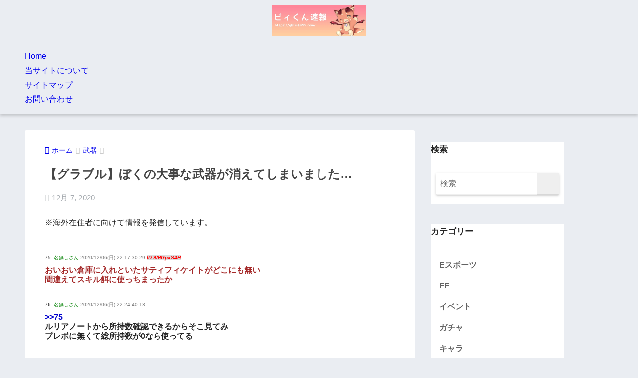

--- FILE ---
content_type: text/html; charset=UTF-8
request_url: https://gbfmtm99.com/archives/541
body_size: 19264
content:
<!doctype html><html lang="ja" prefix="og: https://ogp.me/ns#"><head><script data-no-optimize="1">var litespeed_docref=sessionStorage.getItem("litespeed_docref");litespeed_docref&&(Object.defineProperty(document,"referrer",{get:function(){return litespeed_docref}}),sessionStorage.removeItem("litespeed_docref"));</script> <meta charset="utf-8"><meta http-equiv="X-UA-Compatible" content="IE=edge"><meta name="HandheldFriendly" content="True"><meta name="MobileOptimized" content="320"><meta name="viewport" content="width=device-width, initial-scale=1, viewport-fit=cover"/><meta name="msapplication-TileColor" content="#6bb6ff"><meta name="theme-color" content="#6bb6ff"><link rel="pingback" href="https://gbfmtm99.com/xmlrpc.php"> <script data-cfasync="false" data-no-defer="1" data-no-minify="1" data-no-optimize="1">var ewww_webp_supported=!1;function check_webp_feature(A,e){var w;e=void 0!==e?e:function(){},ewww_webp_supported?e(ewww_webp_supported):((w=new Image).onload=function(){ewww_webp_supported=0<w.width&&0<w.height,e&&e(ewww_webp_supported)},w.onerror=function(){e&&e(!1)},w.src="data:image/webp;base64,"+{alpha:"UklGRkoAAABXRUJQVlA4WAoAAAAQAAAAAAAAAAAAQUxQSAwAAAARBxAR/Q9ERP8DAABWUDggGAAAABQBAJ0BKgEAAQAAAP4AAA3AAP7mtQAAAA=="}[A])}check_webp_feature("alpha");</script><script data-cfasync="false" data-no-defer="1" data-no-minify="1" data-no-optimize="1">var Arrive=function(c,w){"use strict";if(c.MutationObserver&&"undefined"!=typeof HTMLElement){var r,a=0,u=(r=HTMLElement.prototype.matches||HTMLElement.prototype.webkitMatchesSelector||HTMLElement.prototype.mozMatchesSelector||HTMLElement.prototype.msMatchesSelector,{matchesSelector:function(e,t){return e instanceof HTMLElement&&r.call(e,t)},addMethod:function(e,t,r){var a=e[t];e[t]=function(){return r.length==arguments.length?r.apply(this,arguments):"function"==typeof a?a.apply(this,arguments):void 0}},callCallbacks:function(e,t){t&&t.options.onceOnly&&1==t.firedElems.length&&(e=[e[0]]);for(var r,a=0;r=e[a];a++)r&&r.callback&&r.callback.call(r.elem,r.elem);t&&t.options.onceOnly&&1==t.firedElems.length&&t.me.unbindEventWithSelectorAndCallback.call(t.target,t.selector,t.callback)},checkChildNodesRecursively:function(e,t,r,a){for(var i,n=0;i=e[n];n++)r(i,t,a)&&a.push({callback:t.callback,elem:i}),0<i.childNodes.length&&u.checkChildNodesRecursively(i.childNodes,t,r,a)},mergeArrays:function(e,t){var r,a={};for(r in e)e.hasOwnProperty(r)&&(a[r]=e[r]);for(r in t)t.hasOwnProperty(r)&&(a[r]=t[r]);return a},toElementsArray:function(e){return e=void 0!==e&&("number"!=typeof e.length||e===c)?[e]:e}}),e=(l.prototype.addEvent=function(e,t,r,a){a={target:e,selector:t,options:r,callback:a,firedElems:[]};return this._beforeAdding&&this._beforeAdding(a),this._eventsBucket.push(a),a},l.prototype.removeEvent=function(e){for(var t,r=this._eventsBucket.length-1;t=this._eventsBucket[r];r--)e(t)&&(this._beforeRemoving&&this._beforeRemoving(t),(t=this._eventsBucket.splice(r,1))&&t.length&&(t[0].callback=null))},l.prototype.beforeAdding=function(e){this._beforeAdding=e},l.prototype.beforeRemoving=function(e){this._beforeRemoving=e},l),t=function(i,n){var o=new e,l=this,s={fireOnAttributesModification:!1};return o.beforeAdding(function(t){var e=t.target;e!==c.document&&e!==c||(e=document.getElementsByTagName("html")[0]);var r=new MutationObserver(function(e){n.call(this,e,t)}),a=i(t.options);r.observe(e,a),t.observer=r,t.me=l}),o.beforeRemoving(function(e){e.observer.disconnect()}),this.bindEvent=function(e,t,r){t=u.mergeArrays(s,t);for(var a=u.toElementsArray(this),i=0;i<a.length;i++)o.addEvent(a[i],e,t,r)},this.unbindEvent=function(){var r=u.toElementsArray(this);o.removeEvent(function(e){for(var t=0;t<r.length;t++)if(this===w||e.target===r[t])return!0;return!1})},this.unbindEventWithSelectorOrCallback=function(r){var a=u.toElementsArray(this),i=r,e="function"==typeof r?function(e){for(var t=0;t<a.length;t++)if((this===w||e.target===a[t])&&e.callback===i)return!0;return!1}:function(e){for(var t=0;t<a.length;t++)if((this===w||e.target===a[t])&&e.selector===r)return!0;return!1};o.removeEvent(e)},this.unbindEventWithSelectorAndCallback=function(r,a){var i=u.toElementsArray(this);o.removeEvent(function(e){for(var t=0;t<i.length;t++)if((this===w||e.target===i[t])&&e.selector===r&&e.callback===a)return!0;return!1})},this},i=new function(){var s={fireOnAttributesModification:!1,onceOnly:!1,existing:!1};function n(e,t,r){return!(!u.matchesSelector(e,t.selector)||(e._id===w&&(e._id=a++),-1!=t.firedElems.indexOf(e._id)))&&(t.firedElems.push(e._id),!0)}var c=(i=new t(function(e){var t={attributes:!1,childList:!0,subtree:!0};return e.fireOnAttributesModification&&(t.attributes=!0),t},function(e,i){e.forEach(function(e){var t=e.addedNodes,r=e.target,a=[];null!==t&&0<t.length?u.checkChildNodesRecursively(t,i,n,a):"attributes"===e.type&&n(r,i)&&a.push({callback:i.callback,elem:r}),u.callCallbacks(a,i)})})).bindEvent;return i.bindEvent=function(e,t,r){t=void 0===r?(r=t,s):u.mergeArrays(s,t);var a=u.toElementsArray(this);if(t.existing){for(var i=[],n=0;n<a.length;n++)for(var o=a[n].querySelectorAll(e),l=0;l<o.length;l++)i.push({callback:r,elem:o[l]});if(t.onceOnly&&i.length)return r.call(i[0].elem,i[0].elem);setTimeout(u.callCallbacks,1,i)}c.call(this,e,t,r)},i},o=new function(){var a={};function i(e,t){return u.matchesSelector(e,t.selector)}var n=(o=new t(function(){return{childList:!0,subtree:!0}},function(e,r){e.forEach(function(e){var t=e.removedNodes,e=[];null!==t&&0<t.length&&u.checkChildNodesRecursively(t,r,i,e),u.callCallbacks(e,r)})})).bindEvent;return o.bindEvent=function(e,t,r){t=void 0===r?(r=t,a):u.mergeArrays(a,t),n.call(this,e,t,r)},o};d(HTMLElement.prototype),d(NodeList.prototype),d(HTMLCollection.prototype),d(HTMLDocument.prototype),d(Window.prototype);var n={};return s(i,n,"unbindAllArrive"),s(o,n,"unbindAllLeave"),n}function l(){this._eventsBucket=[],this._beforeAdding=null,this._beforeRemoving=null}function s(e,t,r){u.addMethod(t,r,e.unbindEvent),u.addMethod(t,r,e.unbindEventWithSelectorOrCallback),u.addMethod(t,r,e.unbindEventWithSelectorAndCallback)}function d(e){e.arrive=i.bindEvent,s(i,e,"unbindArrive"),e.leave=o.bindEvent,s(o,e,"unbindLeave")}}(window,void 0),ewww_webp_supported=!1;function check_webp_feature(e,t){var r;ewww_webp_supported?t(ewww_webp_supported):((r=new Image).onload=function(){ewww_webp_supported=0<r.width&&0<r.height,t(ewww_webp_supported)},r.onerror=function(){t(!1)},r.src="data:image/webp;base64,"+{alpha:"UklGRkoAAABXRUJQVlA4WAoAAAAQAAAAAAAAAAAAQUxQSAwAAAARBxAR/Q9ERP8DAABWUDggGAAAABQBAJ0BKgEAAQAAAP4AAA3AAP7mtQAAAA==",animation:"UklGRlIAAABXRUJQVlA4WAoAAAASAAAAAAAAAAAAQU5JTQYAAAD/////AABBTk1GJgAAAAAAAAAAAAAAAAAAAGQAAABWUDhMDQAAAC8AAAAQBxAREYiI/gcA"}[e])}function ewwwLoadImages(e){if(e){for(var t=document.querySelectorAll(".batch-image img, .image-wrapper a, .ngg-pro-masonry-item a, .ngg-galleria-offscreen-seo-wrapper a"),r=0,a=t.length;r<a;r++)ewwwAttr(t[r],"data-src",t[r].getAttribute("data-webp")),ewwwAttr(t[r],"data-thumbnail",t[r].getAttribute("data-webp-thumbnail"));for(var i=document.querySelectorAll("div.woocommerce-product-gallery__image"),r=0,a=i.length;r<a;r++)ewwwAttr(i[r],"data-thumb",i[r].getAttribute("data-webp-thumb"))}for(var n=document.querySelectorAll("video"),r=0,a=n.length;r<a;r++)ewwwAttr(n[r],"poster",e?n[r].getAttribute("data-poster-webp"):n[r].getAttribute("data-poster-image"));for(var o,l=document.querySelectorAll("img.ewww_webp_lazy_load"),r=0,a=l.length;r<a;r++)e&&(ewwwAttr(l[r],"data-lazy-srcset",l[r].getAttribute("data-lazy-srcset-webp")),ewwwAttr(l[r],"data-srcset",l[r].getAttribute("data-srcset-webp")),ewwwAttr(l[r],"data-lazy-src",l[r].getAttribute("data-lazy-src-webp")),ewwwAttr(l[r],"data-src",l[r].getAttribute("data-src-webp")),ewwwAttr(l[r],"data-orig-file",l[r].getAttribute("data-webp-orig-file")),ewwwAttr(l[r],"data-medium-file",l[r].getAttribute("data-webp-medium-file")),ewwwAttr(l[r],"data-large-file",l[r].getAttribute("data-webp-large-file")),null!=(o=l[r].getAttribute("srcset"))&&!1!==o&&o.includes("R0lGOD")&&ewwwAttr(l[r],"src",l[r].getAttribute("data-lazy-src-webp"))),l[r].className=l[r].className.replace(/\bewww_webp_lazy_load\b/,"");for(var s=document.querySelectorAll(".ewww_webp"),r=0,a=s.length;r<a;r++)e?(ewwwAttr(s[r],"srcset",s[r].getAttribute("data-srcset-webp")),ewwwAttr(s[r],"src",s[r].getAttribute("data-src-webp")),ewwwAttr(s[r],"data-orig-file",s[r].getAttribute("data-webp-orig-file")),ewwwAttr(s[r],"data-medium-file",s[r].getAttribute("data-webp-medium-file")),ewwwAttr(s[r],"data-large-file",s[r].getAttribute("data-webp-large-file")),ewwwAttr(s[r],"data-large_image",s[r].getAttribute("data-webp-large_image")),ewwwAttr(s[r],"data-src",s[r].getAttribute("data-webp-src"))):(ewwwAttr(s[r],"srcset",s[r].getAttribute("data-srcset-img")),ewwwAttr(s[r],"src",s[r].getAttribute("data-src-img"))),s[r].className=s[r].className.replace(/\bewww_webp\b/,"ewww_webp_loaded");window.jQuery&&jQuery.fn.isotope&&jQuery.fn.imagesLoaded&&(jQuery(".fusion-posts-container-infinite").imagesLoaded(function(){jQuery(".fusion-posts-container-infinite").hasClass("isotope")&&jQuery(".fusion-posts-container-infinite").isotope()}),jQuery(".fusion-portfolio:not(.fusion-recent-works) .fusion-portfolio-wrapper").imagesLoaded(function(){jQuery(".fusion-portfolio:not(.fusion-recent-works) .fusion-portfolio-wrapper").isotope()}))}function ewwwWebPInit(e){ewwwLoadImages(e),ewwwNggLoadGalleries(e),document.arrive(".ewww_webp",function(){ewwwLoadImages(e)}),document.arrive(".ewww_webp_lazy_load",function(){ewwwLoadImages(e)}),document.arrive("videos",function(){ewwwLoadImages(e)}),"loading"==document.readyState?document.addEventListener("DOMContentLoaded",ewwwJSONParserInit):("undefined"!=typeof galleries&&ewwwNggParseGalleries(e),ewwwWooParseVariations(e))}function ewwwAttr(e,t,r){null!=r&&!1!==r&&e.setAttribute(t,r)}function ewwwJSONParserInit(){"undefined"!=typeof galleries&&check_webp_feature("alpha",ewwwNggParseGalleries),check_webp_feature("alpha",ewwwWooParseVariations)}function ewwwWooParseVariations(e){if(e)for(var t=document.querySelectorAll("form.variations_form"),r=0,a=t.length;r<a;r++){var i=t[r].getAttribute("data-product_variations"),n=!1;try{for(var o in i=JSON.parse(i))void 0!==i[o]&&void 0!==i[o].image&&(void 0!==i[o].image.src_webp&&(i[o].image.src=i[o].image.src_webp,n=!0),void 0!==i[o].image.srcset_webp&&(i[o].image.srcset=i[o].image.srcset_webp,n=!0),void 0!==i[o].image.full_src_webp&&(i[o].image.full_src=i[o].image.full_src_webp,n=!0),void 0!==i[o].image.gallery_thumbnail_src_webp&&(i[o].image.gallery_thumbnail_src=i[o].image.gallery_thumbnail_src_webp,n=!0),void 0!==i[o].image.thumb_src_webp&&(i[o].image.thumb_src=i[o].image.thumb_src_webp,n=!0));n&&ewwwAttr(t[r],"data-product_variations",JSON.stringify(i))}catch(e){}}}function ewwwNggParseGalleries(e){if(e)for(var t in galleries){var r=galleries[t];galleries[t].images_list=ewwwNggParseImageList(r.images_list)}}function ewwwNggLoadGalleries(e){e&&document.addEventListener("ngg.galleria.themeadded",function(e,t){window.ngg_galleria._create_backup=window.ngg_galleria.create,window.ngg_galleria.create=function(e,t){var r=$(e).data("id");return galleries["gallery_"+r].images_list=ewwwNggParseImageList(galleries["gallery_"+r].images_list),window.ngg_galleria._create_backup(e,t)}})}function ewwwNggParseImageList(e){for(var t in e){var r=e[t];if(void 0!==r["image-webp"]&&(e[t].image=r["image-webp"],delete e[t]["image-webp"]),void 0!==r["thumb-webp"]&&(e[t].thumb=r["thumb-webp"],delete e[t]["thumb-webp"]),void 0!==r.full_image_webp&&(e[t].full_image=r.full_image_webp,delete e[t].full_image_webp),void 0!==r.srcsets)for(var a in r.srcsets)nggSrcset=r.srcsets[a],void 0!==r.srcsets[a+"-webp"]&&(e[t].srcsets[a]=r.srcsets[a+"-webp"],delete e[t].srcsets[a+"-webp"]);if(void 0!==r.full_srcsets)for(var i in r.full_srcsets)nggFSrcset=r.full_srcsets[i],void 0!==r.full_srcsets[i+"-webp"]&&(e[t].full_srcsets[i]=r.full_srcsets[i+"-webp"],delete e[t].full_srcsets[i+"-webp"])}return e}check_webp_feature("alpha",ewwwWebPInit);</script> <title>【グラブル】ぼくの大事な武器が消えてしまいました… | グラブルまとめ ビィくん速報</title><meta name="description" content="75: 名無しさん 2020/12/06(日) 22:17:30.29 ID:9/HGpxS4H おいおい倉庫に入れといたサティフィケイトがどこにも無い 間違えてスキル餌に使っちまったか 76: 名無しさん 2020/12/06(日) 22:24:40.13 &gt;&gt;75"/><meta name="robots" content="follow, index, max-snippet:-1, max-video-preview:-1, max-image-preview:large"/><link rel="canonical" href="https://gbfmtm99.com/archives/541" /><meta property="og:locale" content="ja_JP" /><meta property="og:type" content="article" /><meta property="og:title" content="【グラブル】ぼくの大事な武器が消えてしまいました… | グラブルまとめ ビィくん速報" /><meta property="og:description" content="75: 名無しさん 2020/12/06(日) 22:17:30.29 ID:9/HGpxS4H おいおい倉庫に入れといたサティフィケイトがどこにも無い 間違えてスキル餌に使っちまったか 76: 名無しさん 2020/12/06(日) 22:24:40.13 &gt;&gt;75" /><meta property="og:url" content="https://gbfmtm99.com/archives/541" /><meta property="og:site_name" content="グラブルまとめ ビィくん速報" /><meta property="article:section" content="武器" /><meta property="article:published_time" content="2020-12-07T09:12:41+09:00" /><meta name="twitter:card" content="summary_large_image" /><meta name="twitter:title" content="【グラブル】ぼくの大事な武器が消えてしまいました… | グラブルまとめ ビィくん速報" /><meta name="twitter:description" content="75: 名無しさん 2020/12/06(日) 22:17:30.29 ID:9/HGpxS4H おいおい倉庫に入れといたサティフィケイトがどこにも無い 間違えてスキル餌に使っちまったか 76: 名無しさん 2020/12/06(日) 22:24:40.13 &gt;&gt;75" /><meta name="twitter:site" content="@biikunsokuho" /><meta name="twitter:creator" content="@biikunsokuho" /><meta name="twitter:label1" content="によって書かれた" /><meta name="twitter:data1" content="ビィ速管理人" /><meta name="twitter:label2" content="読む時間" /><meta name="twitter:data2" content="一分未満" /> <script type="application/ld+json" class="rank-math-schema-pro">{"@context":"https://schema.org","@graph":[{"@type":["Person","Organization"],"@id":"https://gbfmtm99.com/#person","name":"\u30d3\u30a3\u901f\u7ba1\u7406\u4eba","sameAs":["https://twitter.com/biikunsokuho"]},{"@type":"WebSite","@id":"https://gbfmtm99.com/#website","url":"https://gbfmtm99.com","name":"\u30b0\u30e9\u30d6\u30eb\u307e\u3068\u3081 \u30d3\u30a3\u304f\u3093\u901f\u5831","publisher":{"@id":"https://gbfmtm99.com/#person"},"inLanguage":"ja"},{"@type":"BreadcrumbList","@id":"https://gbfmtm99.com/archives/541#breadcrumb","itemListElement":[{"@type":"ListItem","position":"1","item":{"@id":"https://gbfmtm99.com","name":"\u30db\u30fc\u30e0"}},{"@type":"ListItem","position":"2","item":{"@id":"https://gbfmtm99.com/archives/category/%e6%ad%a6%e5%99%a8","name":"\u6b66\u5668"}},{"@type":"ListItem","position":"3","item":{"@id":"https://gbfmtm99.com/archives/541","name":"\u3010\u30b0\u30e9\u30d6\u30eb\u3011\u307c\u304f\u306e\u5927\u4e8b\u306a\u6b66\u5668\u304c\u6d88\u3048\u3066\u3057\u307e\u3044\u307e\u3057\u305f\u2026"}}]},{"@type":"WebPage","@id":"https://gbfmtm99.com/archives/541#webpage","url":"https://gbfmtm99.com/archives/541","name":"\u3010\u30b0\u30e9\u30d6\u30eb\u3011\u307c\u304f\u306e\u5927\u4e8b\u306a\u6b66\u5668\u304c\u6d88\u3048\u3066\u3057\u307e\u3044\u307e\u3057\u305f\u2026 | \u30b0\u30e9\u30d6\u30eb\u307e\u3068\u3081 \u30d3\u30a3\u304f\u3093\u901f\u5831","datePublished":"2020-12-07T09:12:41+09:00","dateModified":"2020-12-07T09:12:41+09:00","isPartOf":{"@id":"https://gbfmtm99.com/#website"},"inLanguage":"ja","breadcrumb":{"@id":"https://gbfmtm99.com/archives/541#breadcrumb"}},{"@type":"Person","@id":"https://gbfmtm99.com/author/admin","name":"\u30d3\u30a3\u901f\u7ba1\u7406\u4eba","url":"https://gbfmtm99.com/author/admin","image":{"@type":"ImageObject","@id":"https://gbfmtm99.com/wp-content/litespeed/avatar/65aee3d3e9df930cd148ff9c81096af4.jpg?ver=1768967748","url":"https://gbfmtm99.com/wp-content/litespeed/avatar/65aee3d3e9df930cd148ff9c81096af4.jpg?ver=1768967748","caption":"\u30d3\u30a3\u901f\u7ba1\u7406\u4eba","inLanguage":"ja"},"sameAs":["http://gbfmtm99.com"]},{"@type":"Article","headline":"\u3010\u30b0\u30e9\u30d6\u30eb\u3011\u307c\u304f\u306e\u5927\u4e8b\u306a\u6b66\u5668\u304c\u6d88\u3048\u3066\u3057\u307e\u3044\u307e\u3057\u305f\u2026 | \u30b0\u30e9\u30d6\u30eb\u307e\u3068\u3081 \u30d3\u30a3\u304f\u3093\u901f\u5831","datePublished":"2020-12-07T09:12:41+09:00","dateModified":"2020-12-07T09:12:41+09:00","articleSection":"\u6b66\u5668","author":{"@id":"https://gbfmtm99.com/author/admin","name":"\u30d3\u30a3\u901f\u7ba1\u7406\u4eba"},"publisher":{"@id":"https://gbfmtm99.com/#person"},"description":"75: \u540d\u7121\u3057\u3055\u3093 2020/12/06(\u65e5) 22:17:30.29 ID:9/HGpxS4H \u304a\u3044\u304a\u3044\u5009\u5eab\u306b\u5165\u308c\u3068\u3044\u305f\u30b5\u30c6\u30a3\u30d5\u30a3\u30b1\u30a4\u30c8\u304c\u3069\u3053\u306b\u3082\u7121\u3044 \u9593\u9055\u3048\u3066\u30b9\u30ad\u30eb\u990c\u306b\u4f7f\u3063\u3061\u307e\u3063\u305f\u304b 76: \u540d\u7121\u3057\u3055\u3093 2020/12/06(\u65e5) 22:24:40.13 &gt;&gt;75","name":"\u3010\u30b0\u30e9\u30d6\u30eb\u3011\u307c\u304f\u306e\u5927\u4e8b\u306a\u6b66\u5668\u304c\u6d88\u3048\u3066\u3057\u307e\u3044\u307e\u3057\u305f\u2026 | \u30b0\u30e9\u30d6\u30eb\u307e\u3068\u3081 \u30d3\u30a3\u304f\u3093\u901f\u5831","@id":"https://gbfmtm99.com/archives/541#richSnippet","isPartOf":{"@id":"https://gbfmtm99.com/archives/541#webpage"},"inLanguage":"ja","mainEntityOfPage":{"@id":"https://gbfmtm99.com/archives/541#webpage"}}]}</script> <link rel='dns-prefetch' href='//fonts.googleapis.com' /><link rel='dns-prefetch' href='//use.fontawesome.com' /><link rel="alternate" type="application/rss+xml" title="グラブルまとめ ビィくん速報 &raquo; フィード" href="https://gbfmtm99.com/feed" /><link rel="alternate" title="oEmbed (JSON)" type="application/json+oembed" href="https://gbfmtm99.com/wp-json/oembed/1.0/embed?url=https%3A%2F%2Fgbfmtm99.com%2Farchives%2F541" /><link rel="alternate" title="oEmbed (XML)" type="text/xml+oembed" href="https://gbfmtm99.com/wp-json/oembed/1.0/embed?url=https%3A%2F%2Fgbfmtm99.com%2Farchives%2F541&#038;format=xml" /><style id="litespeed-ucss">@keyframes coverIn{0%,50%{opacity:0}to{opacity:1}}@keyframes animScale{0%,30%{transform:scale(0,0)}35%{transform:scale(1.2,1.2)}40%,60%,to{transform:scale(1,1)}45%{transform:scale(1.1,1.1)}}body,html{font-family:sans-serif}body{background-color:#eaedf2;color:#252525;line-height:1.83;word-break:normal;overflow-wrap:break-word;-webkit-font-smoothing:antialiased;-moz-osx-font-smoothing:grayscale;-webkit-text-size-adjust:none}*{box-sizing:border-box}a:active,a:hover{outline:0}p{word-wrap:break-word}h1{margin:.67em 0}.dfont{font-family:"Quicksand","Avenir","Arial","Hiragino Kaku Gothic ProN",YuGothic,"Yu Gothic","Hiragino Sans","ヒラギノ角ゴシック","メイリオ",Meiryo,sans-serif}ul{margin:1em 0;list-style-type:none}nav ul{list-style:none;list-style-image:none}img{max-width:100%;height:auto;border:0;vertical-align:middle}.article-footer p,.footer p,body{margin:0}button,input{margin:0;font-family:inherit;font-size:100%;line-height:normal}button{cursor:pointer;-webkit-appearance:button}input[type=checkbox],ul{box-sizing:border-box;padding:0}input[type=search]::-webkit-search-cancel-button,input[type=search]::-webkit-search-decoration{-webkit-appearance:none}.cf{zoom:1}.cf:after,.cf:before{display:table;content:""}.cf:after{clear:both}@media (max-width:768px){.m-all{float:left;width:100%;padding-right:0}}@media (min-width:769px) and (max-width:1029px){.t-2of3{float:left;width:66.66%;padding-right:.75em}}@media (min-width:1030px){.d-5of7{float:left;width:69%;padding-right:30px}.single .d-5of7{padding-right:2em}}input[type=search]{display:block;width:100%;margin-bottom:.7em;padding:.55em;border:0;border-radius:3px;background-color:#eff1f5;box-shadow:none;color:rgba(0,0,0,.7);font-size:1em;line-height:1.5;transition:ease}.wrap{width:92%;margin:0 auto}.prnx_tb figure img,.single #inner-content{width:100%}a,body a{transition:.3s ease-in-out}a:hover{text-decoration:underline;cursor:pointer}.h1,h1,h4{font-weight:700}.h1 a,a,body a{text-decoration:none}.h1,h1{font-size:1.35em;line-height:1.6}h4{font-size:1.1em}.header{position:relative;z-index:99;box-shadow:0 3px 6px rgba(0,0,0,.18)}#inner-header{max-width:96%}#logo{display:table;margin:0;padding:0 0 0 5px;width:100%;font-size:6vmin;text-align:center;letter-spacing:1px}#logo:before{content:"";height:62px;display:block;float:left}#logo a,#logo img{vertical-align:middle}#logo a{display:table-cell;line-height:1.5}#logo a:hover{opacity:.5}#logo img{display:inline-block;height:62px;width:auto;padding:10px 0}.header-search{position:absolute;top:0;width:48px;padding:0;border:0;background:0 0;outline:0;font-size:23px;text-align:center;vertical-align:middle;line-height:62px;right:0}.header-search__close,.header-search__input,.header-search__modal{display:none}.header-search__close{position:fixed;top:0;left:0;right:0;bottom:0;z-index:99999;cursor:pointer;background:rgba(0,0,0,.65)}#container .header-search__close{display:none;margin:0}.header-search__modal{position:fixed;top:50%;left:0;width:100%;padding:1em;z-index:999999}.header-search__modal .searchform{max-width:350px;margin:-70px auto 0;font-size:18px}.header-search__modal .searchform__submit{background:#eaeaea;color:#4e4e4e}.header-search__modal .searchform:before{content:"キーワードで検索";color:#fff;font-weight:700;display:block;text-align:left;font-size:16px;line-height:1.5;margin-bottom:7px}#container .header-search__input:checked~.header-search__close,#container .header-search__input:checked~.header-search__modal,.header-search__input:checked~.header-search__close,.header-search__input:checked~.header-search__modal{display:block}#content{margin-top:2em;padding-bottom:2em}.single #content{margin-top:0}#entry{margin-bottom:1.5em;border-radius:3px;background-color:#fff}#entry header{color:#070f15}#entry footer{margin:2em 0 0}#entry footer aside{position:relative}.sns-btn{margin:0 auto;text-align:center}.sns-btn__item{display:inline-block;position:relative}.fab-btn,.sns-btn__item a{text-align:center;transition:.3s ease-in-out}.sns-btn__item a{display:inline-block;border-radius:10px;font-size:12px;vertical-align:middle}.sns-btn__item a:hover{box-shadow:0 10px 25px -5px rgba(0,0,0,.2);text-decoration:none;opacity:.6;box-shadow:none}.sns-btn__item i{display:block;width:auto;height:32px;font-size:32px;line-height:32px}.tw a{color:#3ab4ff}.fb a{color:#3b8df7}.pkt a{color:#ff7b7b}.hatebu a{color:#45b5f7}.line a{color:#59d869}.fa-hatebu:before{position:relative;top:-.1em;font-family:"Quicksand","Arial",sans-serif;font-size:1.11em;font-weight:700;line-height:32px;content:"B!";white-space:nowrap}#fab{display:none}.fab-btn{display:block;position:relative;margin:-25px 15px 0 auto;width:140px;z-index:2;outline:0;cursor:pointer;border-radius:33px;font-size:19px;letter-spacing:1px;background-color:#fff;box-shadow:0 5px 18px -2px rgba(0,0,0,.15);transition-delay:.1s;animation:animScale 3.5s ease-out}.fab-btn,.fab-btn i{height:50px;line-height:50px}.fab-btn i:after{content:"SHARE";padding-left:10px;font-family:"Quicksand","Avenir","Arial";font-weight:500;color:#555}.fab-btn:hover{box-shadow:0 12px 45px -9px rgba(0,0,0,.23)}#fab:checked~.fab-btn{background:#f0f0f0;opacity:0;-webkit-transform:translate(-150px,-150px) scale3d(4,5,1);transform:translate(-150px,-150px) scale3d(4,5,1)}.nothumb .fab-btn{margin:-35px 15px 0 auto;box-shadow:0 2px 6px rgba(0,0,0,.25)}@media only screen and (max-width:400px){.nothumb .fab-btn{margin:15px;width:auto;animation:none}.nothumb .fab-btn i{animation:none}}#fab:checked~.fab-btn i{display:none}#fab__contents{display:none;position:fixed;z-index:9999;top:0;left:0;width:100%;height:100%;padding:10px;background:#eaedf2}#fab:checked~#fab__contents{display:block;animation:coverIn .7s ease 0s 1 normal}.fab__contents-main{position:absolute;top:50%;left:0;width:100%;padding:20px 0;background:#e9edf2;-webkit-transform:translateY(-50%);transform:translateY(-50%)}.fab__contents_title{margin:0;font-size:30px;text-align:center}.close{display:none;position:absolute;z-index:999999;top:0;right:0;padding:0 15px 10px;cursor:pointer;-webkit-animation:animScale 2s ease 0s 1 normal;animation:animScale 2s ease 0s 1 normal}.close span{display:inline-block;position:relative;width:3px;height:45px;margin:0 20px 0 7px;padding:0;background:#8c9196;transition:.3s ease-in-out;-webkit-transform:rotate(45deg);transform:rotate(45deg)}.close span:before{display:block;position:absolute;top:50%;left:-20px;width:45px;height:3px;margin-top:-2px;background:#8c9196;content:""}#fab:checked~#fab__contents .close{display:inline-block}.close span:hover{transform:rotate(45deg) scale(1.1)}.fab__close-cover{display:none;position:fixed;z-index:9999;top:0;left:0;padding:10px;background:rgba(0,0,0,.35);opacity:0}.sns-btn__item{width:17%;margin:0 .5%}.sns-btn__title{display:inline-block;position:relative;padding:0 25px;color:#cccfd7;font-size:22px;font-weight:700;line-height:1;letter-spacing:1px}.sns-btn__title:after,.sns-btn__title:before{display:inline-block;position:absolute;top:50%;width:20px;height:3px;border-radius:3px;background-color:#d8dae1;content:""}.sns-btn__title:before{left:0;-webkit-transform:rotate(50deg);transform:rotate(50deg)}.sns-btn__title:after{right:0;-webkit-transform:rotate(-50deg);transform:rotate(-50deg)}.share_txt{font-weight:700;white-space:nowrap}.sns-dif,.sns-dif ul li a{position:relative}.sns-dif .share_txt{display:none}.sns-dif ul{margin:0;padding:14px 0 16px;background:#eaedf2;-webkit-backface-visibility:hidden;backface-visibility:hidden;overflow:hidden}.sns-dif ul li{width:auto;margin:0}.sns-dif ul li a{width:52px;height:52px;margin:3.5px;padding:0;background:#fff;box-shadow:0 7px 15px -4px rgba(0,0,0,.15);transition:all .3s;transition-timing-function:cubic-bezier(.51,.1,.36,1.68)}.sns-dif ul li a:hover{opacity:1;box-shadow:0 14px 20px -4px rgba(0,0,0,.25);transform:scale(1.05) translateY(-2px)}.sns-dif ul li i{font-size:30px;line-height:52px;height:52px}.sns-dif ul li .fa-line{font-size:32px}.sns-dif .fa-hatebu:before{top:0}.article-header{margin-bottom:10px}.single-title{position:relative;margin:20px 0 0;padding:0 15px;color:#444}.entry-meta{margin:15px 0 0;padding:0 15px;font-size:15px;letter-spacing:.3px;color:#a5aaaf}.entry-time.pubdate{padding:0 10px 0 0}time.pubdate:before{padding-right:5px;font-family:FontAwesome;opacity:.6;content:""}.entry-content{padding:10px 15px 0}.entry-content p{margin:0 0 1.5em}.entry-content>p{line-height:1.93}body .entry-content>:first-child{margin-top:.1em}.widget{margin:0 0 2.5em;background:#fff;font-size:.98em}.widget ul{margin:0}.widget h4+*{margin-top:0;margin-bottom:0;padding:8px 10px}.widget ul li{margin:0;font-weight:700}.widget ul li a{display:block;padding:7px;color:#626262;text-decoration:none}.widget ul li a:hover{background:#efefef}.searchform div{position:relative;max-width:400px}input.searchform__input{height:45px;padding-right:48px;border-bottom:solid 1px #efefef;background:#fff;outline:0;box-shadow:0 2px 5px 0 rgba(0,0,0,.15),0 3px 3px -2px rgba(0,0,0,.15);transition:.3s ease-in-out;-webkit-appearance:none}input.searchform__input:focus{box-shadow:0 5px 10px rgba(0,0,0,.15)}.searchform__submit{position:absolute;top:0;right:0;width:45px;height:45px;padding:0;border:0;border-bottom:solid 1px rgba(0,0,0,.1);border-radius:0 3px 3px 0;color:#fff;font-size:20px;text-align:center;vertical-align:middle;line-height:44px}.searchform__submit i{transition:.4s ease-in-out;line-height:44px}input.searchform__input:focus+.searchform__submit i{font-size:24px}.widget .my-widget li a{display:table;width:100%}.widget .my-widget li a:hover{background:0 0;color:#92979f}.my-widget li a .my-widget__text{display:table-cell;width:180px;width:calc(100% - 88px);font-size:.9em;vertical-align:middle;line-height:1.5}.my-widget li a .my-widget__img{display:table-cell;width:88px;height:88px;padding-right:8px;vertical-align:middle}.my-widget__img img{width:100%;border:solid 2px #f3f3f3;transition:.3s ease-in-out}.my-widget li a:hover .my-widget__img img{transform:scale(1.05)}.footer-meta,.prnx p{padding:10px 5% 20px;font-size:.95em;font-weight:700}.footer-meta_title{padding-right:2px}.footer-meta ul{margin:0}.footer-meta ul,.footer-meta ul li,.footer-meta_title{display:inline-block}.footer-meta ul li a{color:rgba(0,0,0,.4)}.footer-meta ul li a:hover{color:#000;text-decoration:none}.prnx_box{margin-bottom:1.5em}.prnx{display:block;margin:0 15px 20px;color:#505050}#breadcrumb li a,.footer .widget .my-widget li a:hover,.prnx:hover{text-decoration:none}.prnx p{margin:0;padding:4px;color:rgba(0,0,0,.52);font-size:.9em}.prnx.nx p{text-align:right}.prnx_tb{display:table;width:100%;background:#fff;border-radius:2px;box-shadow:0 1px 4px rgba(0,0,0,.2);transition:.3s ease-in-out}.prnx:hover .prnx_tb{box-shadow:0 10px 20px rgba(0,0,0,.2)}.prev-next__text,.prnx_tb figure{display:table-cell;vertical-align:middle}.prnx_tb figure{width:95px;padding:10px 0 10px 10px}.prev-next__text{width:calc(100% - 95px);padding:10px;font-size:.9em;line-height:1.4}.nx .prnx_tb figure{padding:10px 10px 10px 0}.footer{position:relative;clear:both;font-size:.95em}.inner-footer{padding-top:2em}.ft_title{margin:0 0 .7em;padding:2px 0 2px 10px;border-left:solid 3px;font-size:1.2em}.footer .my-widget__text,.footer .widget ul li a{opacity:.75}.footer .widget .my-widget li a{opacity:1;padding-left:0}.footer p{line-height:1.55}.footer .ft_widget{margin:1.5em 0 3em;background:0 0}.footer .widget h4+*{padding:0}.footer .my-widget__img img{border:0;box-shadow:0 3px 15px rgba(0,0,0,.15)}.footer .widget ul li a{position:relative;padding:8px 0 8px 13px}.footer .widget ul li a:hover{background:0 0;text-decoration:underline}.footer .widget ul:not(.my-widget):not(.profile-sns) li a:before{position:absolute;left:0;font-family:FontAwesome;content:""}#footer-menu{padding:20px 10px 10px;text-align:center}#footer-menu a{color:#fff;text-decoration:none}.footer-menu__btn{font-size:20px;transition:.3s ease-in-out}.footer-menu__btn:hover{opacity:.7}#footer-menu li,#footer-menu nav,.footer-links{display:inline-block}#footer-menu ul{margin:.5em}#footer-menu li{padding:0 6px;font-size:14.5px}#footer-menu li a:hover{text-decoration:underline}.copyright{margin:5px 0 0;font-size:13.5px;opacity:.7}#breadcrumb{margin:0;padding:13px 15px;background:#f4f4f4}#breadcrumb ul{margin:0}#breadcrumb li{display:inline;list-style:none;color:gray;font-size:.87em}#breadcrumb li:after{padding:0 6px;color:rgba(0,0,0,.2);font-family:FontAwesome;content:"";font-size:14px}#breadcrumb li:first-child a:before{padding-right:5px;font-family:FontAwesome;font-size:1.1em;font-weight:400;content:""}#breadcrumb li a:hover{color:gray;text-decoration:none}.fa5 #breadcrumb li:after,.fa5 #breadcrumb li:first-child a:before,.fa5 .footer .widget ul:not(.my-widget):not(.profile-sns) li a:before,.fa5 time.pubdate:before{font-family:"Font Awesome 5 Free";font-weight:900}.fa5 .fab{font-weight:400}.fa5 .fa,.fa5 .fas{font-weight:900}@media only screen and (min-width:481px){#logo{font-size:23px}.entry-content,.entry-meta,.single-title{padding-right:25px;padding-left:25px}.sns-btn__item{width:14%;max-width:86px;margin:0}.sns-dif ul{max-width:100%}.sns-dif ul li{width:auto}.sns-dif ul li a{width:55px;height:55px;margin:7px}.sns-dif ul li i{height:55px;line-height:55px}.prnx.nx,.prnx.pr{max-width:300px;width:46%}.prnx.pr{float:left;margin:0 0 15px 2%}.prnx.nx{float:right;margin:0 2% 15px 0}.inner-footer{width:82%}}@media only screen and (min-width:769px){.single #inner-content,.wrap{width:96%}.single #content{margin-top:2em}#logo{display:inline-block;height:62px;line-height:62px;margin:0 5px 0 0;text-align:left;width:auto}#logo:before{content:none}#logo a{display:inline;line-height:inherit;vertical-align:baseline}#logo img{vertical-align:top;padding:6px 6px 6px 0}.header--center{height:auto;padding:0}.header--center #logo{display:block;height:auto;margin:0;padding:10px;text-align:center;line-height:1.5}.header--center #logo img{padding:0 5px;vertical-align:middle}#inner-header{max-width:100%}.article-header{margin:20px 25px 10px}.single #breadcrumb{padding:0;background:0 0}.single-title{margin-top:15px;padding:0}.entry-meta{padding:0}#fab:checked~.fab-btn{opacity:0;-webkit-transform:translate(-50px,-50px) scale3d(3,3,1);transform:translate(-50px,-50px) scale3d(3,3,1)}#fab__contents{top:50%;left:50%;width:440px;height:auto;padding:30px 10px;-webkit-transform:translate(-50%,-50%);transform:translate(-50%,-50%)}#fab:checked~.fab__close-cover{display:block;width:100%;height:100%;opacity:1;transition:.5s ease-in-out}.close{padding:20px 15px}.single #inner-content{display:flex}.footer-contents{padding:0 25px}.footer-meta{padding:10px 0;text-align:right}.prnx.nx,.prnx.pr{float:left;margin:15px 0}.prnx.nx{float:right}.inner-footer{width:90%}.fblock{float:left;width:47%}.fblock.first{margin-right:6%}}@media only screen and (min-width:1030px){.single #inner-content,.wrap{width:92%}h1{font-size:1.5em}.article-header{margin:25px 40px 10px}.entry-content{padding-left:40px;padding-right:40px}.footer-contents{padding:0 40px}.inner-footer{width:92%}.fblock,.fblock.first{width:30%;margin-right:5%}.fblock.last{margin-right:0}}@media only screen and (min-width:1240px){.inner-footer,.single #inner-content,.wrap{width:1180px}}:where(.wp-block-calendar table:not(.has-background) th){background:#ddd}:root{--wp--preset--font-size--normal:16px;--wp--preset--font-size--huge:42px}figure{margin:0 0 1em}</style> <script type="litespeed/javascript" data-src="https://gbfmtm99.com/wp-includes/js/jquery/jquery.min.js" id="jquery-core-js"></script> <link rel="https://api.w.org/" href="https://gbfmtm99.com/wp-json/" /><link rel="alternate" title="JSON" type="application/json" href="https://gbfmtm99.com/wp-json/wp/v2/posts/541" /><link rel="EditURI" type="application/rsd+xml" title="RSD" href="https://gbfmtm99.com/xmlrpc.php?rsd" /><link rel='shortlink' href='https://gbfmtm99.com/?p=541' /><meta property="og:title" content="【グラブル】ぼくの大事な武器が消えてしまいました…" /><meta property="og:description" content="75: 名無しさん 2020/12/06(日) 22:17:30.29 ID:9/HGpxS4H おいおい倉庫に入れといたサティフィケイトがどこにも無い 間違えてスキル餌に使っちまったか 76: 名無しさん 2020/1 ... " /><meta property="og:type" content="article" /><meta property="og:url" content="https://gbfmtm99.com/archives/541" /><meta property="og:image" content="http://gbfmtm99.com/wp-content/uploads/2020/11/ビィくん速報.jpg" /><meta name="thumbnail" content="http://gbfmtm99.com/wp-content/uploads/2020/11/ビィくん速報.jpg" /><meta property="og:site_name" content="グラブルまとめ ビィくん速報" /><meta name="twitter:card" content="summary_large_image" /><link rel="icon" href="https://gbfmtm99.com/wp-content/uploads/2020/11/cropped-ビィくん速報アイコン-32x32.jpg" sizes="32x32" /><link rel="icon" href="https://gbfmtm99.com/wp-content/uploads/2020/11/cropped-ビィくん速報アイコン-192x192.jpg" sizes="192x192" /><link rel="apple-touch-icon" href="https://gbfmtm99.com/wp-content/uploads/2020/11/cropped-ビィくん速報アイコン-180x180.jpg" /><meta name="msapplication-TileImage" content="https://gbfmtm99.com/wp-content/uploads/2020/11/cropped-ビィくん速報アイコン-270x270.jpg" /></head><body class="wp-singular post-template-default single single-post postid-541 single-format-standard custom-background wp-theme-sango-theme fa5"><div id="container"><header class="header header--center"><div id="inner-header" class="wrap cf"><div id="logo" class="header-logo h1 dfont">
<a href="https://gbfmtm99.com" class="header-logo__link">
<img data-lazyloaded="1" src="[data-uri]" width="1400" height="460" data-src="http://gbfmtm99.com/wp-content/uploads/2020/11/20201117_修正.jpg.webp" alt="グラブルまとめ ビィくん速報" class="header-logo__img">
</a></div><div class="header-search">
<input type="checkbox" class="header-search__input" id="header-search-input" onclick="document.querySelector('.header-search__modal .searchform__input').focus()">
<label class="header-search__close" for="header-search-input"></label><div class="header-search__modal"><form role="search" method="get" class="searchform" action="https://gbfmtm99.com/"><div>
<input type="search" class="searchform__input" name="s" value="" placeholder="検索" />
<button type="submit" class="searchform__submit" aria-label="検索"><i class="fas fa-search" aria-hidden="true"></i></button></div></form></div></div><nav class="desktop-nav clearfix"><ul id="menu-%e3%83%95%e3%83%83%e3%82%bf%e3%83%bc%e3%83%a1%e3%83%8b%e3%83%a5%e3%83%bc" class="menu"><li id="menu-item-6809" class="menu-item menu-item-type-custom menu-item-object-custom menu-item-home menu-item-6809"><a href="https://gbfmtm99.com">Home</a></li><li id="menu-item-201" class="menu-item menu-item-type-post_type menu-item-object-page menu-item-201"><a href="https://gbfmtm99.com/about">当サイトについて</a></li><li id="menu-item-6808" class="menu-item menu-item-type-post_type menu-item-object-page menu-item-6808"><a href="https://gbfmtm99.com/%e3%82%b5%e3%82%a4%e3%83%88%e3%83%9e%e3%83%83%e3%83%97">サイトマップ</a></li><li id="menu-item-6280" class="menu-item menu-item-type-post_type menu-item-object-page menu-item-6280"><a href="https://gbfmtm99.com/contact">お問い合わせ</a></li></ul></nav></div></header><div id="content"><div id="inner-content" class="wrap cf"><main id="main" class="m-all t-2of3 d-5of7 cf"><article id="entry" class="cf post-541 post type-post status-publish format-standard category-9 nothumb"><header class="article-header entry-header"><nav id="breadcrumb" class="breadcrumb"><ul itemscope itemtype="http://schema.org/BreadcrumbList"><li itemprop="itemListElement" itemscope itemtype="http://schema.org/ListItem"><a href="https://gbfmtm99.com" itemprop="item"><span itemprop="name">ホーム</span></a><meta itemprop="position" content="1" /></li><li itemprop="itemListElement" itemscope itemtype="http://schema.org/ListItem"><a href="https://gbfmtm99.com/archives/category/%e6%ad%a6%e5%99%a8" itemprop="item"><span itemprop="name">武器</span></a><meta itemprop="position" content="2" /></li></ul></nav><h1 class="entry-title single-title">【グラブル】ぼくの大事な武器が消えてしまいました…</h1><div class="entry-meta vcard">
<time class="pubdate entry-time" itemprop="datePublished" datetime="2020-12-07">12月 7, 2020</time></div></header><section class="entry-content cf"><div class="widget sponsored"><div class="textwidget"><p><span style="font-weight: 400;">※海外在住者に向けて情報を発信しています。</span></p></div></div><div class="t_h" ><span style="font-size:10px">75: <span style="color: green;">名無しさん</span> <span style="color: gray;"> 2020/12/06(日) 22:17:30.29 <em style="color: #ff0000; background-color: #dddddd; font-weight: bold;" class="specified">ID:9/HGpxS4H</em></span></span></div><div class="t_b" style="font-weight:bold;font-size:16px;line-height:22px;color:#a52a2a;margin-bottom:25px;margin-top:3px;line-height:1.2;">  おいおい倉庫に入れといたサティフィケイトがどこにも無い <br /> 間違えてスキル餌に使っちまったか</div><p></p><div class="t_h" ><span style="font-size:10px">76: <span style="color: green;">名無しさん</span> <span style="color: gray;"> 2020/12/06(日) 22:24:40.13 </span></span></div><div class="t_b" style="font-weight:bold;font-size:16px;line-height:22px;margin-bottom:25px;margin-top:3px;line-height:1.2;">  <span style="color:mediumblue;" class="anchor">&gt;&gt;75</span> <br /> ルリアノートから所持数確認できるからそこ見てみ <br /> プレボに無くて総所持数が0なら使ってる</div><p></p><div class="t_h" ><span style="font-size:10px">77: <span style="color: green;">名無しさん</span> <span style="color: gray;"> 2020/12/06(日) 22:29:18.27 </span></span></div><div class="t_b" style="font-weight:bold;font-size:16px;line-height:22px;margin-bottom:25px;margin-top:3px;line-height:1.2;">  <span style="color:mediumblue;" class="anchor">&gt;&gt;76</span> <br /> そんな機能あるなんて知らなかったわ <br /> グラブル博士かよ</div><p></p><div class="t_h" ><span style="font-size:10px">79: <span style="color: green;">名無しさん</span> <span style="color: gray;"> 2020/12/06(日) 22:34:22.29 <em style="color: #ff0000; background-color: #dddddd; font-weight: bold;" class="specified">ID:9/HGpxS4H</em></span></span></div><div class="t_b" style="font-weight:bold;font-size:16px;line-height:22px;color:#a52a2a;margin-bottom:25px;margin-top:3px;line-height:1.2;">  <span style="color:mediumblue;" class="anchor">&gt;&gt;76</span> <br /> ありがとよ、見てみたがやっぱ無いわ <br /> 多分倉庫から直接強化に使えるようになった後に保護しないままでシュヴァ斧と間違えて使ったんだろう <br /> 来月光古戦場だってのにテンション下がるわ</div><p></p><div class="t_h" ><span style="font-size:10px">80: <span style="color: green;">名無しさん</span> <span style="color: gray;"> 2020/12/06(日) 22:35:56.13 </span></span></div><div class="t_b" style="font-weight:bold;font-size:16px;line-height:22px;margin-bottom:25px;margin-top:3px;line-height:1.2;">  リミ武器は引いたら即プレボから回収してロックなのだ</div><p></p><div class="t_h" ><span style="font-size:10px">81: <span style="color: green;">名無しさん</span> <span style="color: gray;"> 2020/12/06(日) 22:36:06.35 </span></span></div><div class="t_b" style="font-weight:bold;font-size:16px;line-height:22px;margin-bottom:25px;margin-top:3px;line-height:1.2;">  めんどくさすぎて全く使われない保護機能</div><p></p><div class="t_h" ><span style="font-size:10px">82: <span style="color: green;">名無しさん</span> <span style="color: gray;"> 2020/12/06(日) 22:38:08.80 <em style="color: #ff0000; background-color: #dddddd; font-weight: bold;" class="specified">ID:9/HGpxS4H</em></span></span></div><div class="t_b" style="font-weight:bold;font-size:16px;line-height:22px;color:#a52a2a;margin-bottom:25px;margin-top:3px;line-height:1.2;">  いつ使ったのか分からんから多分結構前だな <br /> 巻き戻しなどとても無理</div><p></p><div class="t_h" ><span style="font-size:10px">83: <span style="color: green;">名無しさん</span> <span style="color: gray;"> 2020/12/06(日) 22:38:55.90 </span></span></div><div class="t_b" style="font-weight:bold;font-size:16px;line-height:22px;margin-bottom:25px;margin-top:3px;line-height:1.2;">  ツイでも良くいるけど無駄に引き出してロックかけてない人ホントこわい</div><p></p><div class="t_h" ><span style="font-size:10px">84: <span style="color: green;">名無しさん</span> <span style="color: gray;"> 2020/12/06(日) 22:40:13.41 </span></span></div><div class="t_b" style="font-weight:bold;font-size:16px;line-height:22px;margin-bottom:25px;margin-top:3px;line-height:1.2;">  いや保護使わない？ <br /> 基本的に手持ちにある分は全部使う</p><p> ただ保護つけたまま倉庫に置きたいとよく思う <br /> 倉庫1つはガチャ産専用にしてるから間違えて捨てることはないけども</div><p></p><div class="t_h" ><span style="font-size:10px">85: <span style="color: green;">名無しさん</span> <span style="color: gray;"> 2020/12/06(日) 22:40:46.89 </span></span></div><div class="t_b" style="font-weight:bold;font-size:16px;line-height:22px;margin-bottom:25px;margin-top:3px;line-height:1.2;">  ガチャ武器は必ず専用の倉庫に放り込んで区別するようにしてるわ <br /> リミ武器ならまだ見分けが付くけど普通のガチャ武器はイベ武器との見分けが付かない</div><p></p><div class="t_h" ><span style="font-size:10px">86: <span style="color: green;">名無しさん</span> <span style="color: gray;"> 2020/12/06(日) 22:42:57.38 </span></span></div><div class="t_b" style="font-weight:bold;font-size:16px;line-height:22px;margin-bottom:25px;margin-top:3px;line-height:1.2;">  折角スキル盃がきてリストがスッキリしたのに、砂箱マグナ武器がきたせいでまた整理めんどくてつれぇわ</div><p></p><div class="t_h" ><span style="font-size:10px">87: <span style="color: green;">名無しさん</span> <span style="color: gray;"> 2020/12/06(日) 22:43:08.48 <em style="color: #ff0000; background-color: #dddddd; font-weight: bold;" class="specified">ID:9/HGpxS4H</em></span></span></div><div class="t_b" style="font-weight:bold;font-size:16px;line-height:22px;color:#a52a2a;margin-bottom:25px;margin-top:3px;line-height:1.2;">  たった今リミ武器全部倉庫から出して保護かけたわ <br /> スキル餌もリサイクルできる今ならリストに置いても大して圧迫しないし確認しやすい</div><p></p><div class="t_h" ><span style="font-size:10px">89: <span style="color: green;">名無しさん</span> <span style="color: gray;"> 2020/12/06(日) 22:46:42.26 </span></span></div><div class="t_b" style="font-weight:bold;font-size:16px;line-height:22px;margin-bottom:25px;margin-top:3px;line-height:1.2;">  <span style="color:mediumblue;" class="anchor">&gt;&gt;87</span> <br /> やめろ、倉庫から出すな</div><p></p><div class="t_h" ><span style="font-size:10px">95: <span style="color: green;">名無しさん</span> <span style="color: gray;"> 2020/12/06(日) 22:53:05.90 <em style="color: #ff0000; background-color: #dddddd; font-weight: bold;" class="specified">ID:9/HGpxS4H</em></span></span></div><div class="t_b" style="font-weight:bold;font-size:16px;line-height:22px;color:#a52a2a;margin-bottom:25px;margin-top:3px;line-height:1.2;">  <span style="color:mediumblue;" class="anchor">&gt;&gt;89</span> <br /> なんでや</div><p></p><div class="t_h" ><span style="font-size:10px">99: <span style="color: green;">名無しさん</span> <span style="color: gray;"> 2020/12/06(日) 23:11:48.34 </span></span></div><div class="t_b" style="font-weight:bold;font-size:16px;line-height:22px;margin-bottom:25px;margin-top:3px;line-height:1.2;">  <span style="color:mediumblue;" class="anchor">&gt;&gt;95</span> <br /> ガチャ武器と混ざるからだ <br /> これぐらい大丈夫が事故の元だ <br /> 今は分かりやすくても武器が増えたらゴチャゴチャになるぞ</div><p></p><div class="t_h" ><span style="font-size:10px">102: <span style="color: green;">名無しさん</span> <span style="color: gray;"> 2020/12/06(日) 23:17:34.09 <em style="color: #ff0000; background-color: #dddddd; font-weight: bold;" class="specified">ID:9/HGpxS4H</em></span></span></div><div class="t_b" style="font-weight:bold;font-size:16px;line-height:22px;color:#a52a2a;margin-bottom:25px;margin-top:3px;line-height:1.2;">  <span style="color:mediumblue;" class="anchor">&gt;&gt;99</span> <br /> 倉庫は属性別に分けてるからどちらかというと倉庫の方がガチャ武器と混ざるんだわ <br /> だがその忠告はもっともだし厳重に管理するに越したことはないから別枠の倉庫に入れて保護しとく</div><p></p><div class="t_h" ><span style="font-size:10px">88: <span style="color: green;">名無しさん</span> <span style="color: gray;"> 2020/12/06(日) 22:46:01.90 </span></span></div><div class="t_b" style="font-weight:bold;font-size:16px;line-height:22px;margin-bottom:25px;margin-top:3px;line-height:1.2;">  何で倉庫から出したん？ <br /> 使わないなら倉庫で保護しとこうｙ</div><p></p><div class="t_h" ><span style="font-size:10px">90: <span style="color: green;">名無しさん</span> <span style="color: gray;"> 2020/12/06(日) 22:46:56.82 </span></span></div><div class="t_b" style="font-weight:bold;font-size:16px;line-height:22px;margin-bottom:25px;margin-top:3px;line-height:1.2;">  たまにリミ武器でソートかけて <br /> こんだけ集まったかぁとニヤニヤしています</div><p></p><div class="t_h" ><span style="font-size:10px">92: <span style="color: green;">名無しさん</span> <span style="color: gray;"> 2020/12/06(日) 22:48:24.67 </span></span></div><div class="t_b" style="font-weight:bold;font-size:16px;line-height:22px;margin-bottom:25px;margin-top:3px;line-height:1.2;">  <span style="color:mediumblue;" class="anchor">&gt;&gt;90</span> <br /> それやるとこんだけ武器凸待ちあんのかぁって萎えるわ <br /> 石にも言えるけど</div><p></p><div class="t_h" ><span style="font-size:10px">91: <span style="color: green;">名無しさん</span> <span style="color: gray;"> 2020/12/06(日) 22:48:14.95 </span></span></div><div class="t_b" style="font-weight:bold;font-size:16px;line-height:22px;margin-bottom:25px;margin-top:3px;line-height:1.2;">  倉庫で保護した武器を移動できないのマジ糞だと思う</div><p></p><div class="t_h" ><span style="font-size:10px">94: <span style="color: green;">名無しさん</span> <span style="color: gray;"> 2020/12/06(日) 22:52:30.12 </span></span></div><div class="t_b" style="font-weight:bold;font-size:16px;line-height:22px;margin-bottom:25px;margin-top:3px;line-height:1.2;">  ガチャ武器は倉庫に保存して手持ちの使いそうな奴と使ってる奴は保護してるわ <br /> 強化とかするときは保護は除かれるからちょうどええ</div><p></p><div class="t_h" ><span style="font-size:10px">97: <span style="color: green;">名無しさん</span> <span style="color: gray;"> 2020/12/06(日) 23:01:57.06 </span></span></div><div class="t_b" style="font-weight:bold;font-size:16px;line-height:22px;margin-bottom:25px;margin-top:3px;line-height:1.2;">  倉庫一括保護が欲しい</div><p></p><div class="t_h" ><span style="font-size:10px">100: <span style="color: green;">名無しさん</span> <span style="color: gray;"> 2020/12/06(日) 23:15:25.80 </span></span></div><div class="t_b" style="font-weight:bold;font-size:16px;line-height:22px;margin-bottom:25px;margin-top:3px;line-height:1.2;">  ぼんやりしてイクサバ4本重ねたの運営に泣きついて戻してもらってからまず保護するようになった <br /> ロールバック後のメールでもこれからはロックしてねってやんわり言われた</div><p></p><div class="t_h" ><span style="font-size:10px">101: <span style="color: green;">名無しさん</span> <span style="color: gray;"> 2020/12/06(日) 23:16:49.41 </span></span></div><div class="t_b" style="font-weight:bold;font-size:16px;line-height:22px;margin-bottom:25px;margin-top:3px;line-height:1.2;">  エレメント化する時でもエレの数を大体どんくらいになるはずが把握しとくとええな</div><p></p><div class="t_h" ><span style="font-size:10px">105: <span style="color: green;">名無しさん</span> <span style="color: gray;"> 2020/12/06(日) 23:41:40.15 </span></span></div><div class="t_b" style="font-weight:bold;font-size:16px;line-height:22px;margin-bottom:25px;margin-top:3px;line-height:1.2;">  リミ武器は凸るアテができるまでプレボに入れっぱなしにしてるし <br /> 出したら即凸って保護するから倉庫に入れることが無いな</div><p></p></section><div id="entry-footer-wrapper"></div><script type="application/ld+json">{"@context":"http://schema.org","@type":"Article","mainEntityOfPage":"https://gbfmtm99.com/archives/541","headline":"【グラブル】ぼくの大事な武器が消えてしまいました…","image":{"@type":"ImageObject","url":"http://gbfmtm99.com/wp-content/uploads/2020/11/ビィくん速報-520x300.jpg","width":520,"height":300},"datePublished":"2020-12-07T09:12:41+0900","dateModified":"2020-12-07T09:12:41+0900","author":{"@type":"Person","name":"ビィ速管理人","url":"http://gbfmtm99.com"},"publisher":{"@type":"Organization","name":"","logo":{"@type":"ImageObject","url":""}},"description":"75: 名無しさん 2020/12/06(日) 22:17:30.29 ID:9/HGpxS4H おいおい倉庫に入れといたサティフィケイトがどこにも無い 間違えてスキル餌に使っちまったか 76: 名無しさん 2020/1 ... "}</script> </article><div class="prnx_box cf">
<a href="https://gbfmtm99.com/archives/537" class="prnx pr"><p><i class="fas fa-angle-left" aria-hidden="true"></i> 前の記事</p><div class="prnx_tb"><figure><picture><source srcset="https://gbfmtm99.com/wp-content/uploads/2020/12/水着ティナ-160x160.jpg.webp"  type="image/webp"><img data-lazyloaded="1" src="[data-uri]" width="160" height="160" data-src="https://gbfmtm99.com/wp-content/uploads/2020/12/水着ティナ-160x160.jpg.webp" class="attachment-thumb-160 size-thumb-160 wp-post-image" alt="" decoding="async" data-eio="p" /></picture></figure>
<span class="prev-next__text">【グラブル】水着ティナって席ある？</span></div>
</a>
<a href="https://gbfmtm99.com/archives/544" class="prnx nx"><p>次の記事 <i class="fas fa-angle-right" aria-hidden="true"></i></p><div class="prnx_tb">
<span class="prev-next__text">【グラブル】砂箱は成功コンテンツなのか</span><figure><picture><source srcset="https://gbfmtm99.com/wp-content/uploads/2020/12/サンドボックス-160x160.png.webp"  type="image/webp"><img data-lazyloaded="1" src="[data-uri]" width="160" height="160" data-src="https://gbfmtm99.com/wp-content/uploads/2020/12/サンドボックス-160x160.png.webp" class="attachment-thumb-160 size-thumb-160 wp-post-image" alt="" decoding="async" data-eio="p" /></picture></figure></div>
</a></div></main><div id="sidebar1" class="sidebar m-all t-1of3 d-2of7 last-col cf" role="complementary"><aside class="insidesp"><div id="notfix" class="normal-sidebar"><div id="search-4" class="widget widget_search"><h4 class="widgettitle dfont has-fa-before">検索</h4><form role="search" method="get" class="searchform" action="https://gbfmtm99.com/"><div>
<input type="search" class="searchform__input" name="s" value="" placeholder="検索" />
<button type="submit" class="searchform__submit" aria-label="検索"><i class="fas fa-search" aria-hidden="true"></i></button></div></form></div><div id="categories-5" class="widget widget_categories"><h4 class="widgettitle dfont has-fa-before">カテゴリー</h4><ul><li class="cat-item cat-item-18"><a href="https://gbfmtm99.com/archives/category/e%e3%82%b9%e3%83%9d%e3%83%bc%e3%83%84">Eスポーツ</a></li><li class="cat-item cat-item-21"><a href="https://gbfmtm99.com/archives/category/ff">FF</a></li><li class="cat-item cat-item-15"><a href="https://gbfmtm99.com/archives/category/%e3%82%a4%e3%83%99%e3%83%b3%e3%83%88">イベント</a></li><li class="cat-item cat-item-2"><a href="https://gbfmtm99.com/archives/category/%e3%82%ac%e3%83%81%e3%83%a3">ガチャ</a></li><li class="cat-item cat-item-4"><a href="https://gbfmtm99.com/archives/category/%e3%82%ad%e3%83%a3%e3%83%a9">キャラ</a></li><li class="cat-item cat-item-6"><a href="https://gbfmtm99.com/archives/category/%e3%82%b3%e3%83%a9%e3%83%9c">コラボ</a></li><li class="cat-item cat-item-10"><a href="https://gbfmtm99.com/archives/category/%e3%82%b7%e3%83%8a%e3%83%aa%e3%82%aa%e3%82%a4%e3%83%99">シナリオイベ</a></li><li class="cat-item cat-item-11"><a href="https://gbfmtm99.com/archives/category/%e3%82%b8%e3%83%a7%e3%83%96">ジョブ</a></li><li class="cat-item cat-item-19"><a href="https://gbfmtm99.com/archives/category/%e3%82%aa%e3%83%b3%e3%82%ab%e3%82%b8">その他</a></li><li class="cat-item cat-item-23"><a href="https://gbfmtm99.com/archives/category/%e3%81%9d%e3%81%ae%e4%bb%96%e3%82%b2%e3%83%bc%e3%83%a0">その他ゲーム</a></li><li class="cat-item cat-item-12"><a href="https://gbfmtm99.com/archives/category/%e3%83%9e%e3%83%ab%e3%83%81">マルチ</a></li><li class="cat-item cat-item-13"><a href="https://gbfmtm99.com/archives/category/%e5%8f%a4%e6%88%a6%e5%a0%b4">古戦場</a></li><li class="cat-item cat-item-14"><a href="https://gbfmtm99.com/archives/category/%e5%8f%ac%e5%96%9a%e7%9f%b3">召喚石</a></li><li class="cat-item cat-item-5"><a href="https://gbfmtm99.com/archives/category/%e6%94%bb%e7%95%a5">攻略</a></li><li class="cat-item cat-item-16"><a href="https://gbfmtm99.com/archives/category/%e6%9c%80%e6%96%b0%e6%83%85%e5%a0%b1">最新情報</a></li><li class="cat-item cat-item-9"><a href="https://gbfmtm99.com/archives/category/%e6%ad%a6%e5%99%a8">武器</a></li><li class="cat-item cat-item-22"><a href="https://gbfmtm99.com/archives/category/%e9%9b%91%e8%a8%98">雑記</a></li><li class="cat-item cat-item-3"><a href="https://gbfmtm99.com/archives/category/%e9%9b%91%e8%ab%87">雑談</a></li></ul></div></div></aside></div></div></div><footer class="footer"><div id="footer-menu"><div>
<a class="footer-menu__btn dfont" href="https://gbfmtm99.com/"><i class="fas fa-home" aria-hidden="true"></i> HOME</a></div><nav><div class="footer-links cf"><ul id="menu-%e3%83%95%e3%83%83%e3%82%bf%e3%83%bc%e3%83%a1%e3%83%8b%e3%83%a5%e3%83%bc-1" class="nav footer-nav cf"><li class="menu-item menu-item-type-custom menu-item-object-custom menu-item-home menu-item-6809"><a href="https://gbfmtm99.com">Home</a></li><li class="menu-item menu-item-type-post_type menu-item-object-page menu-item-201"><a href="https://gbfmtm99.com/about">当サイトについて</a></li><li class="menu-item menu-item-type-post_type menu-item-object-page menu-item-6808"><a href="https://gbfmtm99.com/%e3%82%b5%e3%82%a4%e3%83%88%e3%83%9e%e3%83%83%e3%83%97">サイトマップ</a></li><li class="menu-item menu-item-type-post_type menu-item-object-page menu-item-6280"><a href="https://gbfmtm99.com/contact">お問い合わせ</a></li></ul></div></nav><p class="copyright dfont">
&copy; 2026            グラブルまとめ ビィくん速報            All rights reserved.</p></div></footer></div> <script type="speculationrules">{"prefetch":[{"source":"document","where":{"and":[{"href_matches":"/*"},{"not":{"href_matches":["/wp-*.php","/wp-admin/*","/wp-content/uploads/*","/wp-content/*","/wp-content/plugins/*","/wp-content/themes/sango-theme/*","/*\\?(.+)"]}},{"not":{"selector_matches":"a[rel~=\"nofollow\"]"}},{"not":{"selector_matches":".no-prefetch, .no-prefetch a"}}]},"eagerness":"conservative"}]}</script> <script type="text/javascript" src="https://gbfmtm99.com/wp-content/plugins/litespeed-cache/assets/js/instant_click.min.js" id="litespeed-cache-js" defer="defer" data-wp-strategy="defer"></script> <script type="litespeed/javascript" data-src="https://cdn.jsdelivr.net/npm/vanilla-lazyload@12.4.0/dist/lazyload.min.js"></script> <script type="litespeed/javascript">var lazyLoadInstance=new LazyLoad({elements_selector:".entry-content img",threshold:400})</script><script type="litespeed/javascript">jQuery(function(){function fetchEntryFooter(){jQuery.ajax({url:'https://gbfmtm99.com/wp-admin/admin-ajax.php',dataType:'html',data:{'action':'fetch_entry_footer_content','id':541},success:function(data){jQuery('#entry-footer-wrapper').html(data)}})}setTimeout(function(){fetchEntryFooter()},1500)})</script><script type="litespeed/javascript">jQuery(function(){jQuery.post("https://gbfmtm99.com/?rest_route=/sng/v1/page-count",{id:"541"})})</script> <script data-no-optimize="1">window.lazyLoadOptions=Object.assign({},{threshold:300},window.lazyLoadOptions||{});!function(t,e){"object"==typeof exports&&"undefined"!=typeof module?module.exports=e():"function"==typeof define&&define.amd?define(e):(t="undefined"!=typeof globalThis?globalThis:t||self).LazyLoad=e()}(this,function(){"use strict";function e(){return(e=Object.assign||function(t){for(var e=1;e<arguments.length;e++){var n,a=arguments[e];for(n in a)Object.prototype.hasOwnProperty.call(a,n)&&(t[n]=a[n])}return t}).apply(this,arguments)}function o(t){return e({},at,t)}function l(t,e){return t.getAttribute(gt+e)}function c(t){return l(t,vt)}function s(t,e){return function(t,e,n){e=gt+e;null!==n?t.setAttribute(e,n):t.removeAttribute(e)}(t,vt,e)}function i(t){return s(t,null),0}function r(t){return null===c(t)}function u(t){return c(t)===_t}function d(t,e,n,a){t&&(void 0===a?void 0===n?t(e):t(e,n):t(e,n,a))}function f(t,e){et?t.classList.add(e):t.className+=(t.className?" ":"")+e}function _(t,e){et?t.classList.remove(e):t.className=t.className.replace(new RegExp("(^|\\s+)"+e+"(\\s+|$)")," ").replace(/^\s+/,"").replace(/\s+$/,"")}function g(t){return t.llTempImage}function v(t,e){!e||(e=e._observer)&&e.unobserve(t)}function b(t,e){t&&(t.loadingCount+=e)}function p(t,e){t&&(t.toLoadCount=e)}function n(t){for(var e,n=[],a=0;e=t.children[a];a+=1)"SOURCE"===e.tagName&&n.push(e);return n}function h(t,e){(t=t.parentNode)&&"PICTURE"===t.tagName&&n(t).forEach(e)}function a(t,e){n(t).forEach(e)}function m(t){return!!t[lt]}function E(t){return t[lt]}function I(t){return delete t[lt]}function y(e,t){var n;m(e)||(n={},t.forEach(function(t){n[t]=e.getAttribute(t)}),e[lt]=n)}function L(a,t){var o;m(a)&&(o=E(a),t.forEach(function(t){var e,n;e=a,(t=o[n=t])?e.setAttribute(n,t):e.removeAttribute(n)}))}function k(t,e,n){f(t,e.class_loading),s(t,st),n&&(b(n,1),d(e.callback_loading,t,n))}function A(t,e,n){n&&t.setAttribute(e,n)}function O(t,e){A(t,rt,l(t,e.data_sizes)),A(t,it,l(t,e.data_srcset)),A(t,ot,l(t,e.data_src))}function w(t,e,n){var a=l(t,e.data_bg_multi),o=l(t,e.data_bg_multi_hidpi);(a=nt&&o?o:a)&&(t.style.backgroundImage=a,n=n,f(t=t,(e=e).class_applied),s(t,dt),n&&(e.unobserve_completed&&v(t,e),d(e.callback_applied,t,n)))}function x(t,e){!e||0<e.loadingCount||0<e.toLoadCount||d(t.callback_finish,e)}function M(t,e,n){t.addEventListener(e,n),t.llEvLisnrs[e]=n}function N(t){return!!t.llEvLisnrs}function z(t){if(N(t)){var e,n,a=t.llEvLisnrs;for(e in a){var o=a[e];n=e,o=o,t.removeEventListener(n,o)}delete t.llEvLisnrs}}function C(t,e,n){var a;delete t.llTempImage,b(n,-1),(a=n)&&--a.toLoadCount,_(t,e.class_loading),e.unobserve_completed&&v(t,n)}function R(i,r,c){var l=g(i)||i;N(l)||function(t,e,n){N(t)||(t.llEvLisnrs={});var a="VIDEO"===t.tagName?"loadeddata":"load";M(t,a,e),M(t,"error",n)}(l,function(t){var e,n,a,o;n=r,a=c,o=u(e=i),C(e,n,a),f(e,n.class_loaded),s(e,ut),d(n.callback_loaded,e,a),o||x(n,a),z(l)},function(t){var e,n,a,o;n=r,a=c,o=u(e=i),C(e,n,a),f(e,n.class_error),s(e,ft),d(n.callback_error,e,a),o||x(n,a),z(l)})}function T(t,e,n){var a,o,i,r,c;t.llTempImage=document.createElement("IMG"),R(t,e,n),m(c=t)||(c[lt]={backgroundImage:c.style.backgroundImage}),i=n,r=l(a=t,(o=e).data_bg),c=l(a,o.data_bg_hidpi),(r=nt&&c?c:r)&&(a.style.backgroundImage='url("'.concat(r,'")'),g(a).setAttribute(ot,r),k(a,o,i)),w(t,e,n)}function G(t,e,n){var a;R(t,e,n),a=e,e=n,(t=Et[(n=t).tagName])&&(t(n,a),k(n,a,e))}function D(t,e,n){var a;a=t,(-1<It.indexOf(a.tagName)?G:T)(t,e,n)}function S(t,e,n){var a;t.setAttribute("loading","lazy"),R(t,e,n),a=e,(e=Et[(n=t).tagName])&&e(n,a),s(t,_t)}function V(t){t.removeAttribute(ot),t.removeAttribute(it),t.removeAttribute(rt)}function j(t){h(t,function(t){L(t,mt)}),L(t,mt)}function F(t){var e;(e=yt[t.tagName])?e(t):m(e=t)&&(t=E(e),e.style.backgroundImage=t.backgroundImage)}function P(t,e){var n;F(t),n=e,r(e=t)||u(e)||(_(e,n.class_entered),_(e,n.class_exited),_(e,n.class_applied),_(e,n.class_loading),_(e,n.class_loaded),_(e,n.class_error)),i(t),I(t)}function U(t,e,n,a){var o;n.cancel_on_exit&&(c(t)!==st||"IMG"===t.tagName&&(z(t),h(o=t,function(t){V(t)}),V(o),j(t),_(t,n.class_loading),b(a,-1),i(t),d(n.callback_cancel,t,e,a)))}function $(t,e,n,a){var o,i,r=(i=t,0<=bt.indexOf(c(i)));s(t,"entered"),f(t,n.class_entered),_(t,n.class_exited),o=t,i=a,n.unobserve_entered&&v(o,i),d(n.callback_enter,t,e,a),r||D(t,n,a)}function q(t){return t.use_native&&"loading"in HTMLImageElement.prototype}function H(t,o,i){t.forEach(function(t){return(a=t).isIntersecting||0<a.intersectionRatio?$(t.target,t,o,i):(e=t.target,n=t,a=o,t=i,void(r(e)||(f(e,a.class_exited),U(e,n,a,t),d(a.callback_exit,e,n,t))));var e,n,a})}function B(e,n){var t;tt&&!q(e)&&(n._observer=new IntersectionObserver(function(t){H(t,e,n)},{root:(t=e).container===document?null:t.container,rootMargin:t.thresholds||t.threshold+"px"}))}function J(t){return Array.prototype.slice.call(t)}function K(t){return t.container.querySelectorAll(t.elements_selector)}function Q(t){return c(t)===ft}function W(t,e){return e=t||K(e),J(e).filter(r)}function X(e,t){var n;(n=K(e),J(n).filter(Q)).forEach(function(t){_(t,e.class_error),i(t)}),t.update()}function t(t,e){var n,a,t=o(t);this._settings=t,this.loadingCount=0,B(t,this),n=t,a=this,Y&&window.addEventListener("online",function(){X(n,a)}),this.update(e)}var Y="undefined"!=typeof window,Z=Y&&!("onscroll"in window)||"undefined"!=typeof navigator&&/(gle|ing|ro)bot|crawl|spider/i.test(navigator.userAgent),tt=Y&&"IntersectionObserver"in window,et=Y&&"classList"in document.createElement("p"),nt=Y&&1<window.devicePixelRatio,at={elements_selector:".lazy",container:Z||Y?document:null,threshold:300,thresholds:null,data_src:"src",data_srcset:"srcset",data_sizes:"sizes",data_bg:"bg",data_bg_hidpi:"bg-hidpi",data_bg_multi:"bg-multi",data_bg_multi_hidpi:"bg-multi-hidpi",data_poster:"poster",class_applied:"applied",class_loading:"litespeed-loading",class_loaded:"litespeed-loaded",class_error:"error",class_entered:"entered",class_exited:"exited",unobserve_completed:!0,unobserve_entered:!1,cancel_on_exit:!0,callback_enter:null,callback_exit:null,callback_applied:null,callback_loading:null,callback_loaded:null,callback_error:null,callback_finish:null,callback_cancel:null,use_native:!1},ot="src",it="srcset",rt="sizes",ct="poster",lt="llOriginalAttrs",st="loading",ut="loaded",dt="applied",ft="error",_t="native",gt="data-",vt="ll-status",bt=[st,ut,dt,ft],pt=[ot],ht=[ot,ct],mt=[ot,it,rt],Et={IMG:function(t,e){h(t,function(t){y(t,mt),O(t,e)}),y(t,mt),O(t,e)},IFRAME:function(t,e){y(t,pt),A(t,ot,l(t,e.data_src))},VIDEO:function(t,e){a(t,function(t){y(t,pt),A(t,ot,l(t,e.data_src))}),y(t,ht),A(t,ct,l(t,e.data_poster)),A(t,ot,l(t,e.data_src)),t.load()}},It=["IMG","IFRAME","VIDEO"],yt={IMG:j,IFRAME:function(t){L(t,pt)},VIDEO:function(t){a(t,function(t){L(t,pt)}),L(t,ht),t.load()}},Lt=["IMG","IFRAME","VIDEO"];return t.prototype={update:function(t){var e,n,a,o=this._settings,i=W(t,o);{if(p(this,i.length),!Z&&tt)return q(o)?(e=o,n=this,i.forEach(function(t){-1!==Lt.indexOf(t.tagName)&&S(t,e,n)}),void p(n,0)):(t=this._observer,o=i,t.disconnect(),a=t,void o.forEach(function(t){a.observe(t)}));this.loadAll(i)}},destroy:function(){this._observer&&this._observer.disconnect(),K(this._settings).forEach(function(t){I(t)}),delete this._observer,delete this._settings,delete this.loadingCount,delete this.toLoadCount},loadAll:function(t){var e=this,n=this._settings;W(t,n).forEach(function(t){v(t,e),D(t,n,e)})},restoreAll:function(){var e=this._settings;K(e).forEach(function(t){P(t,e)})}},t.load=function(t,e){e=o(e);D(t,e)},t.resetStatus=function(t){i(t)},t}),function(t,e){"use strict";function n(){e.body.classList.add("litespeed_lazyloaded")}function a(){console.log("[LiteSpeed] Start Lazy Load"),o=new LazyLoad(Object.assign({},t.lazyLoadOptions||{},{elements_selector:"[data-lazyloaded]",callback_finish:n})),i=function(){o.update()},t.MutationObserver&&new MutationObserver(i).observe(e.documentElement,{childList:!0,subtree:!0,attributes:!0})}var o,i;t.addEventListener?t.addEventListener("load",a,!1):t.attachEvent("onload",a)}(window,document);</script><script data-no-optimize="1">window.litespeed_ui_events=window.litespeed_ui_events||["mouseover","click","keydown","wheel","touchmove","touchstart"];var urlCreator=window.URL||window.webkitURL;function litespeed_load_delayed_js_force(){console.log("[LiteSpeed] Start Load JS Delayed"),litespeed_ui_events.forEach(e=>{window.removeEventListener(e,litespeed_load_delayed_js_force,{passive:!0})}),document.querySelectorAll("iframe[data-litespeed-src]").forEach(e=>{e.setAttribute("src",e.getAttribute("data-litespeed-src"))}),"loading"==document.readyState?window.addEventListener("DOMContentLoaded",litespeed_load_delayed_js):litespeed_load_delayed_js()}litespeed_ui_events.forEach(e=>{window.addEventListener(e,litespeed_load_delayed_js_force,{passive:!0})});async function litespeed_load_delayed_js(){let t=[];for(var d in document.querySelectorAll('script[type="litespeed/javascript"]').forEach(e=>{t.push(e)}),t)await new Promise(e=>litespeed_load_one(t[d],e));document.dispatchEvent(new Event("DOMContentLiteSpeedLoaded")),window.dispatchEvent(new Event("DOMContentLiteSpeedLoaded"))}function litespeed_load_one(t,e){console.log("[LiteSpeed] Load ",t);var d=document.createElement("script");d.addEventListener("load",e),d.addEventListener("error",e),t.getAttributeNames().forEach(e=>{"type"!=e&&d.setAttribute("data-src"==e?"src":e,t.getAttribute(e))});let a=!(d.type="text/javascript");!d.src&&t.textContent&&(d.src=litespeed_inline2src(t.textContent),a=!0),t.after(d),t.remove(),a&&e()}function litespeed_inline2src(t){try{var d=urlCreator.createObjectURL(new Blob([t.replace(/^(?:<!--)?(.*?)(?:-->)?$/gm,"$1")],{type:"text/javascript"}))}catch(e){d="data:text/javascript;base64,"+btoa(t.replace(/^(?:<!--)?(.*?)(?:-->)?$/gm,"$1"))}return d}</script><script data-no-optimize="1">var litespeed_vary=document.cookie.replace(/(?:(?:^|.*;\s*)_lscache_vary\s*\=\s*([^;]*).*$)|^.*$/,"");litespeed_vary||fetch("/wp-content/plugins/litespeed-cache/guest.vary.php",{method:"POST",cache:"no-cache",redirect:"follow"}).then(e=>e.json()).then(e=>{console.log(e),e.hasOwnProperty("reload")&&"yes"==e.reload&&(sessionStorage.setItem("litespeed_docref",document.referrer),window.location.reload(!0))});</script><script data-optimized="1" type="litespeed/javascript" data-src="https://gbfmtm99.com/wp-content/litespeed/js/47a628aef2f254c32c3b5878700a42ce.js?ver=72bc8"></script><script defer src="https://static.cloudflareinsights.com/beacon.min.js/vcd15cbe7772f49c399c6a5babf22c1241717689176015" integrity="sha512-ZpsOmlRQV6y907TI0dKBHq9Md29nnaEIPlkf84rnaERnq6zvWvPUqr2ft8M1aS28oN72PdrCzSjY4U6VaAw1EQ==" data-cf-beacon='{"version":"2024.11.0","token":"62f46b9355dd4a6da5a44fde669a694f","r":1,"server_timing":{"name":{"cfCacheStatus":true,"cfEdge":true,"cfExtPri":true,"cfL4":true,"cfOrigin":true,"cfSpeedBrain":true},"location_startswith":null}}' crossorigin="anonymous"></script>
</body></html>
<!-- Page optimized by LiteSpeed Cache @2026-01-26 23:19:13 -->

<!-- Page cached by LiteSpeed Cache 7.7 on 2026-01-26 23:19:13 -->
<!-- Guest Mode -->
<!-- QUIC.cloud UCSS loaded ✅ /ucss/9ec64c746e7fbec1c581a7d414001111.css -->